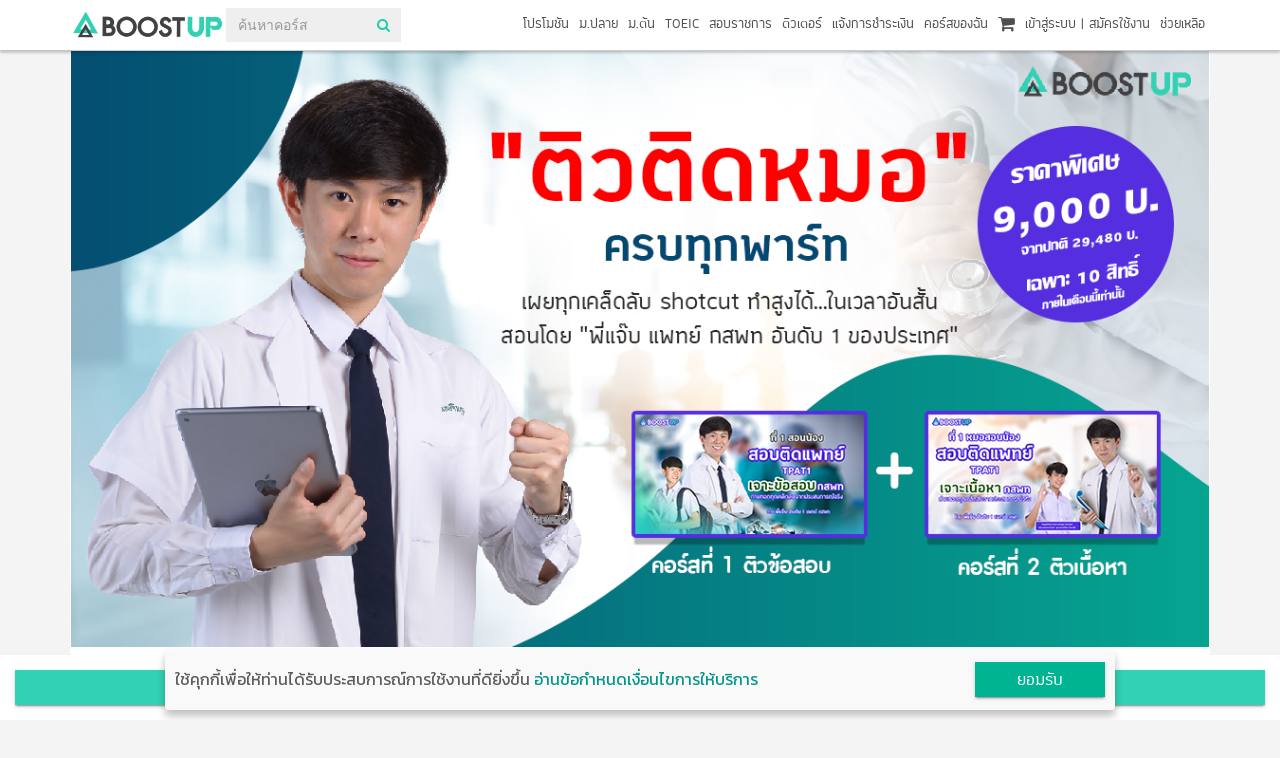

--- FILE ---
content_type: text/html;charset=utf-8
request_url: https://www.boostup.in.th/promotion/157
body_size: 19756
content:
 <!DOCTYPE html>
<html lang="en">
<head>
<title>คอร์สที่ 1 หมอ ติวสอบติดหมอ ครบทุกพาร์ท โดย อันดับ 1 กสพท ปี 60 | Boostup.in.th</title>
<meta charset="utf-8">
<meta http-equiv="X-UA-Compatible" content="IE=edge">
<meta name="description" content="คอร์สที่ 1 หมอ ติวสอบติดหมอ ครบทุกพาร์ท โดย อันดับ 1 กสพท ปี 60" />
<meta name="keywords" content="คอร์สที่ 1 หมอ ติวสอบติดหมอ ครบทุกพาร์ท โดย อันดับ 1 กสพท ปี 60" />
<meta name="author" content="Upbean" />
<meta name = "format-detection" content = "telephone=no">
<meta name="facebook-domain-verification" content="m2yn3c18shcwnrolghkxm6dzylaw5s" />

<meta name="google-site-verification" content="25LPwdr5Mqgk0yDpPlwISV2iv8ldk1UTngtpAoIs9as" />
<meta name="google-signin-client_id" content="120800970573-9dtm6e6nn4mmrft9um8ti2hdq4vmmbq3.apps.googleusercontent.com">
<meta property="fb:app_id" content="120484315268458" />
	<meta property="og:url" content="https://www.boostup.in.th/pro/157" />
<meta property="og:type" content="article" />
<meta property="og:title" content="คอร์สที่ 1 หมอ ติวสอบติดหมอ ครบทุกพาร์ท โดย อันดับ 1 กสพท ปี 60" />
<meta property="og:description" content="ติวสอบติดหมอ ครบทุกพาร์ท "วิชาเฉพาะแพทย์"
สุดยอดคอร์สสอบติดหมอ " โดย อันดับ 1 กสพท ปี 60 "">
<meta property="og:image" content="https://www.boostup.in.th/uploads/contents/promotion/202209131353474cefZRF4.png" />

<meta property="twitter:url" content="https://www.boostup.in.th/pro/157"/>
<meta property="twitter:card" content="summary_large_image" />
<meta property="twitter:site" content="@AdmissionP" />
<meta property="twitter:title" content="คอร์สที่ 1 หมอ ติวสอบติดหมอ ครบทุกพาร์ท โดย อันดับ 1 กสพท ปี 60" />
<meta property="twitter:text:description" content="ติวสอบติดหมอ ครบทุกพาร์ท "วิชาเฉพาะแพทย์"
สุดยอดคอร์สสอบติดหมอ " โดย อันดับ 1 กสพท ปี 60 "" />
<meta property="twitter:image" content="https://www.boostup.in.th/uploads/contents/promotion/202209131353474cefZRF4.png" />

<meta name="viewport" content="width=device-width, initial-scale=1">


<!-- Favicon icon -->
<link rel="shortcut icon" href="/images/favicon/favicon.ico">
<!-- Bootstrap Core CSS -->

<link rel="stylesheet" href="https://cdn.jsdelivr.net/npm/bootstrap@3.4.1/dist/css/bootstrap.min.css" integrity="sha384-HSMxcRTRxnN+Bdg0JdbxYKrThecOKuH5zCYotlSAcp1+c8xmyTe9GYg1l9a69psu" crossorigin="anonymous">

<link rel="stylesheet" href="/themes/global/fonts/awesome/4.7.0/css/font-awesome.min.css" />
<link rel="stylesheet" href="/themes/global/fonts/fontisto/3.0.4/css/fontisto/fontisto-brands.min.css" />
<link rel="stylesheet" href="/themes/global/fonts/thaisansneue/thaisansneue.css" />


<link href="https://fonts.googleapis.com/css?family=Kanit:300,400,500,700&display=swap&subset=thai" rel="stylesheet">

<link rel="stylesheet" href="/themes/global/css/fontsize.css" />
<link rel="stylesheet" href="/themes/global/css/margin.css" />

	<style>
	.nav > li > a {
		padding: 15px 5px !important;
	}
	#navbar-mobile .nav > li > a {
		padding: 5px 5px !important;
	}
	#navbar-search input[type="text"] {
    width: 175px !important;
	}

	.nav>li.buffet,
	.nav>li.buffet,
	.nav>li.buffet {
	}
	.nav>li.buffet>a,
	.nav>li.buffet>a:focus,
	.nav>li.buffet>a:hover {
    color: #FFF;
		background-color: #EF5A60;
	}
	.nav .my-cart i.icon-cart {
		position: relative;
	}
	.nav .my-cart i.icon-cart .badge {
		position: absolute;
		font-size: 18px;
		font-family: upbean;
		padding: 1px 4px 0px;
		top: -15px;
		right: -10px;
		background-color: #32d1b3;
    width: 21px;
    height: 20px;
    text-align: center;
		display: block;
	}
	@media(max-width: 781px) {
		.nav > .menu-mobile-wrapper > li > a {
			display: block;
		}
		.nav > .menu-mobile-wrapper > li {
			border-bottom: 1px solid #a4a3a330;
			padding-top: 7px;
			padding-bottom: 3px;
		}
		.nav > .menu-mobile-wrapper > li:last-child {
			border-bottom: 0px;
		}
		.nav > .menu-mobile-wrapper > li > ul {
			display: none;
		}

		.nav > .menu-mobile-wrapper > li.show-menu > ul {
			display: block;
		}

	}
	@media (max-width: 1025px) {
		.mobile-cart {
			display: block;
			width: 50px;
			line-height: 50px;
			text-align: left;
			font-size: 20px;
			position: absolute;
			color: #5c5c5c;
			margin-left: 0px;
			left: 51px;
		}
		.mobile-cart i.icon-cart {
			position: relative;
		}
		.mobile-cart i.icon-cart .badge {
			position: absolute;
			font-size: 18px;
			font-family: upbean;
			padding: 1px 4px 0px;
			top: -15px;
			right: -10px;
			background-color: #32d1b3;
			width: 21px;
			height: 20px;
			text-align: center;
			display: block;
		}
		#navbar-mobile.show-menu {
			line-height: 22px;
		}
		nav.navbar li, nav.navbar .btn, nav.navbar .drop-title, nav.navbar .drop-all, .mobile-toggle {
			padding: 0px 5px;
		}
		#mobile-search-toggle {
			position: absolute;
			right: 0px;
			top: 0px;
			display: block;
			width: 50px;
			line-height: 50px;
			text-align: center;
			font-size: 20px;
			color: #5c5c5c;
		}
		#navbar-search-mobile.show-menu {
			display: block;
			left: 0px;
			top: 50px;
			right: 0px;
			position: absolute;
			z-index: 9999;
		}
		#navbar-search-mobile.show-menu .navbar-nav {
			padding: 15px 5px 5px 5px;
			background-color: #FFF;
			box-shadow: 0 4px 8px 0 rgba(0, 0, 0, 0.2),
									0 6px 20px 0 rgba(0, 0, 0, 0.19);
		}

		#navbar-search-mobile .search-box .form-group {
			margin-bottom: 0px;
		}

		#navbar-search-mobile .search-box .form-group:before{
			border-color: transparent transparent #f2f3f5;
			border-style: solid;
			border-width: 0 9px 10px;
			content: "";
			height: 0;
			right: 15px;
			position: absolute;
			top: 5px;
			width: 0;
		}
		#navbar-search-mobile .search-box .form-control {
			background-color: #f2f3f5;
			border: 1px solid transparent;
			height: 45px;
			padding: 0 15px;
			border-radius: 2px 0 0 2px;
			-webkit-box-shadow: unset;
			-moz-box-shadow: unset;
			box-shadow: unset;
		}

		#navbar-search-mobile .search-box .input-group-btn .btn {
			font-size: 18px;
			height: 45px;
			color: #28d1b5;
			background: #f2f3f5;
			border: 1px solid #f2f3f5;
			padding: 13px 14px 12px;
			border-radius: 2px;
			animation: none;
			-webkit-box-shadow: unset;
			-moz-box-shadow: unset;
			box-shadow: unset;
		}
		#navbar-search-mobile .search-box .input-group-btn .btn {
			line-height: 16px;
		}
	}
</style>

	<link rel="stylesheet" href="/themes/main.v1/html/css/navbar.css?v=1560141010" />
<link rel="stylesheet" href="/themes/main.v1/html/css/footer.css?v=1612874675" />
<link rel="stylesheet" href="/themes/global/css/element.elephant.css?v=1538711041" />
<link rel="stylesheet" href="/themes/main.v1/html/css/custom.css?v=1589789248" />

		<link rel="stylesheet" href="/scripts/flowplayer/commercial/7.2.1/skin/skin.css">
	<style>
	.expire-time {
		font-family: 'Kanit', sans-serif;
		margin: 30px 0px 60px;
		font-size: 60px;
		font-weight: 400;
		position: relative;
		text-align: center;
		color: #D84335;
	}
	.expire-time:before {
		position: absolute;
		top: 0px;
		bottom: 0px;
		left: 0px;
		content: 'เหลือเวลา';
		font-size: 20px;
		font-weight: 100;
		line-height: 90px;
		color: #4B4B4B;
	}
	.expire-time .time {
		padding: 0px 30px;
	}
	.expire-time .time.day,
	.expire-time .time.hour,
	.expire-time .time.minute,
	.expire-time .time.second {
		position: relative;

	}
	.expire-time .time.day:before,
	.expire-time .time.hour:before,
	.expire-time .time.minute:before,
	.expire-time .time.second:before {
		position: absolute;
		left: 0px;
		right: 0px;
		bottom: -30px;
		text-align: center;
		font-size: 20px;
		font-weight: 100;
		color: #4B4B4B;
	}

	.expire-time .time.day:before { content: 'วัน'; }
	.expire-time .time.hour:before { content: 'ชั่วโมง'; }
	.expire-time .time.minute:before { content: 'นาที'; }
	.expire-time .time.second:before { content: 'วินาที'; }
	.item-cards .cards-content .cards-detail {
		min-height: 100px;
	}

	@media(max-width: 781px) {
		.wrapper-expire-time .num_use {
			height: 60px;
		}
		.expire-time {
			font-size: 20px;
			margin-top: 0px;
			padding-left: 70px;
		}
		.expire-time:before {
			left: 0px;
			right: 0px;
			text-align: center;
			top: -70px;
			content: '';
		}
		.expire-time .time {
			padding: 0px 15px;
		}
	}
	</style>
	<style>
		.style-01 {
			font-size: 22px;
			margin-top: 30px;
			font-weight: 600;
		}
		.style-02 {
			color: #FF2A25;
			font-size: 28px;
			position: relative;
		}
		.style-02.slash:before {
			content: ' ';
			position: absolute;
			left: 0px;
			top: 0px;
			right: 0px;
			bottom: 16px;
			border-top: 2px solid #D2392F;
			-webkit-transform: rotate(165deg);
			-moz-transform: rotate(165deg);
			-o-transform: rotate(45d165degeg);
		}
		.style-03 {
			color: #4ADBC1;
			font-size: 28px;
		}
		#course-list .item {
			/* font-family: 'Kanit', sans-serif; */
			margin-bottom: 15px;
			position: relative;
			height: 157px;
			padding-left: 310px;
		}
		#course-list .item img {
			width: 300px;
			position: absolute;
			left: 0px;
			top: 0px;
			bottom: 0px;
		}
		#course-list .item .course-title {
			font-size: 14px;
		}
		#course-list .item .foot {
			position: absolute;
			left: 310px;
			bottom: 0px;
			right: 0px;
			color: #333;
		}
		#course-list .item .foot .price-full {
			color: #FF2A25;
			font-size: 16px;
		}
		#course-list .item .foot .price-discount {
			color: #4ADBC1;
			font-size: 16px;
		}
		#course-list .item .play-example {
			padding-left: 30px;
			padding-right: 30px;
			margin-right: 15px;
		}
		@media(max-width: 781px) {
			#course-list .item {
				height: unset;
				padding-left: unset;
				border-bottom: 0.5px solid #CCC;
				padding-bottom: 15px;
			}
			#course-list .item img {
				position: unset;
				display: block;
				width: unset;
			}
			#course-list .item .foot {
				position: unset;
			}
		}
		.box-payment {
			border: 2px solid #E0E0E0;
			padding: 10px;
		}
		.box-payment .price-discount {
			font-weight: 600;
			font-size: 30px;
			margin: 0px 0px 0px 0px;
			color: #f57224;
		}
		.box-payment .price-full {
			color: #219E17;
			margin: 0px 0px 0px 0px;
		}
		.box-payment h4 {
			font-size: 22px;
		}
		.line-through {
			text-decoration: line-through;
		}
		.box-payment .what-get {
			margin: 0px;
			padding: 0px;
			list-style: none;
		}
		.box-payment ul.what-get {
			margin: 0px;
			padding: 0px;
			list-style: none;
			font-size: 13px;
		}
		.box-payment ul.what-get li {
			position: relative;
			padding-lefT: 20px;
		}
		.box-payment ul.what-get li i {
			position: absolute;
			left: 0px;
			top: 3px;
		}
		.box-payment .payment-by {
			margin: 0px;
			padding: 0px;
			list-style: none;
		}
		.box-payment .payment-by li {
			display: inline-block;
		}
		.box-payment .payment-by li img {
			height: 30px;
		}
		.show-tech_detail, .hide-tech_detail {
			cursor: pointer;
			font-size: 12px;
		}
		.effectfade {
			max-height: 142px;
			overflow: hidden;
			position: relative;
		}
		.effectfade:before {
			content: "";
			position: absolute;
			bottom: 0px;
			left: 0;
			width: 100%;
			height: 20px;
			background: linear-gradient(rgba(255,255,255,0.5), #FFF);
		}
		.section-teacher h4 {
			font-size: 22px;
		}
		.section-teacher h5 {
			font-size: 18px;
		}
		.teacher-item { margin-bottom: 15px; }
	.teacher-item .tech-profile {
	 position: relative;
	 height: 90px;
	 padding-left: 100px;
	 margin-bottom: 10px;
	}
	.teacher-item .tech-profile .tech-img {
		position: absolute;
		top: 0px;
		left: 0px;
	}
	.teacher-item .tech-profile h5 { margin: 0px;font-size: 18px; }
	.expire-text {
    font-family: 'Kanit', sans-serif;
    text-align: center;
    color: #D84335;
    padding: 10px;
    font-size: 30px;
    font-weight: 400;
}



.wrapper-expire-time {
		position: relative;
	}
	.wrapper-expire-time .num_use {
		position: absolute;
		left: 0px;
		top: 0px;
		bottom: 0px;
		width: 100px;
		display: block;
		background-color: red;
		color: #FFF;
		font-family: 'Kanit', sans-serif;
		font-size: 30px;
		font-weight: 400;
		line-height: 62px;
		text-align: center;
	}
	.wrapper-expire-time .num_use:before,
	.wrapper-expire-time .num_use:after {
		position: absolute;
		left: 0px;
		right: 0px;
		text-align: center;
		font-size: 12px;
		font-weight: 100;
	}
	.wrapper-expire-time .num_use:before {
		content: 'เหลือเพียง';
		top: -22px;
	}
	.wrapper-expire-time .num_use:after {
		content: 'สิทธิ์';
		bottom: -22px;
	}

	.item.item-extra {
    position: relative;
    overflow: hidden;
  }
  .item.item-extra .wrap-img:after {
    content: 'โบนัสพิเศษ';
    font-family: upbean;
    font-size: 18px;
    font-weight: bold;
    width: 200px;
    background: rgba(2, 136, 209, 0.8);
    /* background: #32D1B3; */
    position: absolute;
    text-align: center;
    line-height: 24px;
    letter-spacing: 1px;
    color: #FFF;
    top: 20px;
    right: auto;
    left: -65px;
    transform: rotate(315deg);
    -webkit-transform: rotate(315deg);
    box-shadow: 2px 2px 5px rgba(0, 0, 0, 0.5);
  }
	</style>
	<style>
		.fix-bottom {
			/*  display: none; */
		}
		.fix-bottom {
				padding: 15px;
				background-color: #FFF;
				border-color: #CCC;
				display: block;
				position: sticky;
				bottom: 0px;
				left: 0px;
				right: 0px;
			}
		@media(max-width: 780px) {
			.fix-bottom {
				padding: 15px;
				background-color: #FFF;
				border-color: #CCC;
				display: block;
				position: sticky;
				bottom: 0px;
				left: 0px;
				right: 0px;
			}
		}
	</style>
	
<!-- HTML5 Shim and Respond.js IE8 support of HTML5 elements and media queries -->
<!-- WARNING: Respond.js doesn't work if you view the page via file:// -->
<!--[if lt IE 9]>
    <script src="https://oss.maxcdn.com/libs/html5shiv/3.7.0/html5shiv.js"></script>
    <script src="https://oss.maxcdn.com/libs/respond.js/1.4.2/respond.min.js"></script>
<![endif]-->
<!-- Google Tag Manager -->
<script>(function(w,d,s,l,i){w[l]=w[l]||[];w[l].push({'gtm.start':
new Date().getTime(),event:'gtm.js'});var f=d.getElementsByTagName(s)[0],
j=d.createElement(s),dl=l!='dataLayer'?'&l='+l:'';j.async=true;j.src=
'https://www.googletagmanager.com/gtm.js?id='+i+dl;f.parentNode.insertBefore(j,f);
})(window,document,'script','dataLayer','GTM-PCT7G8J7');</script>
<!-- End Google Tag Manager -->

 <!-- Google tag (gtag.js) -->
 <script async src="https://www.googletagmanager.com/gtag/js?id=G-34ESTHP6CX"></script>
 <script>
   window.dataLayer = window.dataLayer || [];
   function gtag(){dataLayer.push(arguments);}
   gtag('js', new Date());

   gtag('config', 'G-34ESTHP6CX');
 </script>
 
	<!-- Facebook Pixel Code -->
	<script>
	!function(f,b,e,v,n,t,s){if(f.fbq)return;n=f.fbq=function(){n.callMethod?
	n.callMethod.apply(n,arguments):n.queue.push(arguments)};if(!f._fbq)f._fbq=n;
	n.push=n;n.loaded=!0;n.version='2.0';n.queue=[];t=b.createElement(e);t.async=!0;
	t.src=v;s=b.getElementsByTagName(e)[0];s.parentNode.insertBefore(t,s)}(window,
	document,'script','https://connect.facebook.net/en_US/fbevents.js');

	fbq('init', '700449290147098'); // Insert your pixel ID here.
		fbq('track', 'PageView');
	
	</script>
	<noscript><img height="1" width="1" style="display:none"
	src="https://www.facebook.com/tr?id=700449290147098&ev=PageView&noscript=1"
	/></noscript>
	<!-- DO NOT MODIFY -->
	<!-- End Facebook Pixel Code -->

<script>
  (function(root) {
      var ta = document.createElement('script'); ta.type = 'text/javascript'; ta.async = true;
      ta.src = 'https://analytics.tiktok.com/i18n/pixel/sdk.js?sdkid=BS5B5OU7TJFGI7V4E7M0';
      var s = document.getElementsByTagName('script')[0];
      s.parentNode.insertBefore(ta, s);
  })(window);
</script>


</head>
<body>
<!-- Google Tag Manager (noscript) -->
<noscript><iframe src="https://www.googletagmanager.com/ns.html?id=GTM-PCT7G8J7"
height="0" width="0" style="display:none;visibility:hidden"></iframe></noscript>
<!-- End Google Tag Manager (noscript) -->

<div id="fb-root"></div>


<!-- Load Facebook SDK for JavaScript -->
      <script>
        window.fbAsyncInit = function() {
          FB.init({
            xfbml            : true,
            version          : 'v5.0'
          });
        };

        (function(d, s, id) {
        var js, fjs = d.getElementsByTagName(s)[0];
        if (d.getElementById(id)) return;
        js = d.createElement(s); js.id = id;
        js.src = 'https://connect.facebook.net/th_TH/sdk/xfbml.customerchat.js';
        fjs.parentNode.insertBefore(js, fjs);
      }(document, 'script', 'facebook-jssdk'));</script>

      <!-- Your customer chat code -->
      <div class="fb-customerchat"
        attribution=setup_tool
        page_id="603554686700972"
  theme_color="#44bec7"
  logged_in_greeting="สวัสดีค่ะ สอบถามหรือสั่งซื้อคอร์ส  กับพี่แอดมินได้ทุกวัน 7.00-24.00 น.นะคะ"
  logged_out_greeting="สวัสดีค่ะ สอบถามหรือสั่งซื้อคอร์ส  กับพี่แอดมินได้ทุกวัน 7.00-24.00 น.นะคะ">
      </div>






<nav id="content--header" class="navbar navbar-fixed-top">
	<div class="container">
		<div class="navbar-header">
			<span class="mobile-toggle">เมนู</span>

			<span class="mobile-cart">
				<a href="/course/cart">
					<i class="fa fa-shopping-cart icon-cart">
											</i>
				</a>
			</span>

			<span id="mobile-search-toggle"><i class="fa fa-search"></i></span>
			<div class="navbar-brand">
				<a href="/main">
										<img class="center-block template-top-logo" src='/images/logo.v2.png' height='46' />
									</a>
			</div>
		</div>
		<div id="navbar-search">
	<input type="text" class="form-control" id="navbar--course-searc" placeholder="ค้นหาคอร์ส" />
	<i class="fa fa-search"></i>
</div>

<div id="navbar-search-mobile">
	<div class="navbar-nav search-box">
		<div class="form-group">
				<span class="input-group">
						<input type="text" id="navbar--mobile-course-searc" class="form-control" value="" autocomplete="off" maxlength="200" placeholder="ค้นหาคอร์ส" />
						<span class="input-group-btn">
								<button type="button" class="btn btn-default btn-mobile--search"><i class="fa fa-search"></i></button>
						</span>
				</span>
		</div>
	</div>
</div>

		
		<div id="navbar-mobile">
	<ul class="nav navbar-nav">
		<div class="member-bar">
							<div class="login-bar">
					<h6 class="link">
            						<a href="/login?ref=/promotion/157" target="_self">เข้าสู่ระบบ</a>
                        						<a href="/register">สมัครสมาชิกฟรี</a>
            					</h6>
				</div>
					</div>
		<div class="menu-mobile-wrapper">
		<li><a href="/pro">โปรโมชัน</a></li>
	<li class="buffet"><a href="/buffet">คอร์สบุฟเฟต์</a></li>
	<li>
		<a href="javascript:;">ม.ปลาย</a>
		<ul>
			<li><a href="/senior">ติวเนื้อหา ม.ปลาย</a></li>
			<li><a href="/gat">TGAT</a></li>
			<li><a href="/pat">TPAT</a></li>
			<li><a href="/9saman">A-Level</a></li>
			<li><a href="/onet">O-NET</a></li>
			<li><a href="/inter">สอบอินเตอร์</a></li>
			<li><a href="/medical">แพทย์ กสพท</a></li>
			<li><a href="/Subject">รวมวิชาเฉพาะ</a></li>
			<li><a href="/tcasboostup">คอร์สติวสรุป</a></li>
		</ul>
	</li>
	<li>
		<a href="javascript:;">ม.ต้น</a>
		<ul>
			<li><a href="/junior">ติวเนื้อหา ม.ต้น</a></li>
			<li><a href="/entrance">สอบเข้า รร.ดัง</a></li>
			<li><a href="/triamudom">ติวติดเตรียมอุดม</a></li>
		</ul>
	</li>
	<li><a href="/toeic">TOEIC</a></li>
	<li><a href="/ocsc">สอบราชการ</a></li>
	<li>
		<a href="javascript:;">ติวเตอร์</a>
		<ul>
			<li><a href="/institute/tutor">ติวเตอร์</a></li>
			<li><a href="/institute">สถาบัน</a></li>
			<li><a href="/institute/24/course">The X Tutor</a></li>
			<li><a href="/review">รีวิวคอร์ส</a></li>
			<li><a href="/technique">เทคนิคการสอบ</a></li>
		</ul>
	</li>
	<li>
		<a href="javascript:;">ช่วยเหลือ</a>
		<ul>
			<li><a href="/content/182">ขั้นตอนการสั่งซื้อ</a></li>
			<li><a href="/howto">วิธีเข้าเรียน</a></li>
			<li><a href="/contact/choose">ติดต่อเรา</a></li>
		</ul>
	</li>
	<li><a href="/contact/payment">แจ้งการชำระเงิน</a></li>
	<li><a href="/course/my">คอร์สของฉัน</a></li>
				</div>
	</ul>
</div>

		<div id="navbar">
	<ul class="nav navbar-nav navbar-member">
 		<li class="my-cart">
							<a href="/course/cart">
								<i class="fa fa-shopping-cart icon-cart">
									
								</i>
							</a>
						</li>		 		<li><a href="/login">เข้าสู่ระบบ</a></li>
		<li><span class="sap">|</span></li>
		<li><a href="/register">สมัครใช้งาน</a></li>
		
		<li>
			<a href="javascript:;">ช่วยเหลือ</a>
			<ul>
				<li><a href="/content/182">ขั้นตอนการสั่งซื้อ</a></li>
				<li><a href="/howto">วิธีเข้าเรียน</a></li>
				<li><a href="/contact/choose">ติดต่อเรา</a></li>
			</ul>
		</li>
	</ul>
	<ul class="nav navbar-nav">
	<li><a href="/pro">โปรโมชัน</a></li>
		<li>
		<a href="javascript:;">ม.ปลาย</a>
		<ul>
			<li><a href="/senior">ติวเนื้อหา ม.ปลาย</a></li>
			<li><a href="/gat">TGAT</a></li>
			<li><a href="/pat">TPAT</a></li>
			<li><a href="/9saman">A-Level</a></li>
			<li><a href="/onet">O-NET</a></li>
			<li><a href="/inter">สอบอินเตอร์</a></li>
			<li><a href="/medical">แพทย์ กสพท</a></li>
			<li><a href="/Subject">รวมวิชาเฉพาะ</a></li>
			<li><a href="/tcasboostup">คอร์สติวสรุป</a></li>
		</ul>
	</li>
	<li>
		<a href="javascript:;">ม.ต้น</a>
		<ul>
			<li><a href="/junior">ติวเนื้อหา ม.ต้น</a></li>
			<li><a href="/entrance">สอบเข้า รร.ดัง</a></li>
			<li><a href="/triamudom">ติวติดเตรียมอุดม</a></li>
		</ul>
	</li>
	<li><a href="/toeic">TOEIC</a></li>
	<li><a href="/ocsc">สอบราชการ</a></li>
	<li>
		<a href="javascript:;">ติวเตอร์</a>
		<ul>
			<li><a href="/institute/tutor">ติวเตอร์</a></li>
			<li><a href="/institute">สถาบัน</a></li>
			<li><a href="/institute/24/course">The X Tutor</a></li>
			<li><a href="/review">รีวิวคอร์ส</a></li>
			<li><a href="/technique">เทคนิคการสอบ</a></li>
		</ul>
	</li>
	<li><a href="/contact/payment">แจ้งการชำระเงิน</a></li>
	<li><a href="/course/my">คอร์สของฉัน</a></li>

				</ul>
</div>

	</div>
</nav>
<div id="content--body"><div class="container-fluid">
	<div class="container">
		<div class="row">
			<div class="col-xs-12">
				<div class="panel m-b-xxl">
					<img class="img-responsive center-block hidden-xs" src="/uploads/contents/promotion/202209131353474cefZRF4.png" /><img class="img-responsive center-block hidden-sm hidden-md hidden-lg" src="/uploads/contents/promotion/20220913135352YbYNtL2D.png" />					<div class="row">
						<div class="col-xs-12 col-sm-8">
							<div class="p">
								<h2 class="text-center">โปรโมชันนี้เหลือเวลาเพียง</h2>
								<div class="wrapper-expire-time"><div class="expire-time" data-expire="2026/05/31" data-num_use="42" data-used="39"></div></div>
								<div class="promotion-detail">
									<div style="text-align: center;"><span style="font-size:18px;"><strong><span style="font-size:26px;">ติวสอบ</span></strong></span><span style="font-size:18px;"><strong><span style="font-size:26px;">ติดหมอ ครบทุกพาร์ท &quot;วิชาเฉพาะแพทย์&quot;</span></strong><br />
สุดยอดคอร์สสอบติดหมอ &quot; โดย อันดับ 1 กสพท ปี 60 &quot;</span></div>
<br />
<img alt="" class="img-responsive" src="/uploads/contents/2020011773420.jpg" /><br />
<iframe allowfullscreen="" frameborder="0" height="315" src="//www.youtube.com/embed/ns8zKJt36RE" width="560"></iframe>								</div>

								<div id="course-list">
									<h3 style="font-weight: 500;font-family: kanit;">คอร์สที่เรียนได้ทั้งหมด</h3>
													<div class="item">
														<a href="/course/729" target="_blank"><img class="img-responsive" src="/class/timthumb.php?zc=2&w=600&h=314&src=/uploads/institute/course/cover/20220902171056SMgfLk9h.png" /></a>
														<div class="course-title" style="font-weight: bold;"><a href="/course/729" target="_blank">คอร์สที่ 1 หมอ สอนน้องสอบติด แพทย์ กสพท เจาะข้อสอบ(อัปเดทข้อสอบมากขึ้น2 เท่า)</a></div>
														<div class="m-t-sm" style="color: #bebebe;font-size: 12px;">ภากร พิทักษ์กิจนุกูร   (พี่แจ๊บ)</div>
														<div class="foot">
															<span class="btn btn-sm btn-success is_example play-example" data-id="729" data-clip="10188">ทดลองเรียน</span>
															<span>ค่าลงทะเบียน <span class="price-full">5,990</span> บาท<span>
														</div>
													</div>
													
													<div class="item">
														<a href="/course/728" target="_blank"><img class="img-responsive" src="/class/timthumb.php?zc=2&w=600&h=314&src=/uploads/institute/course/cover/20220902171130tPAHUOT0.png" /></a>
														<div class="course-title" style="font-weight: bold;"><a href="/course/728" target="_blank">คอร์สที่ 1 หมอ สอนน้องสอบติด แพทย์ กสพท เจาะเนื้อหา </a></div>
														<div class="m-t-sm" style="color: #bebebe;font-size: 12px;">ภากร พิทักษ์กิจนุกูร   (พี่แจ๊บ)</div>
														<div class="foot">
															<span class="btn btn-sm btn-success is_example play-example" data-id="728" data-clip="10156">ทดลองเรียน</span>
															<span>ค่าลงทะเบียน <span class="price-full">5,990</span> บาท<span>
														</div>
													</div>
													
													<div class="item">
														<a href="/course/1083" target="_blank"><img class="img-responsive" src="/class/timthumb.php?zc=2&w=600&h=314&src=/uploads/institute/course/cover/20240508115553cUaX27g1.png" /></a>
														<div class="course-title" style="font-weight: bold;"><a href="/course/1083" target="_blank">ใหม่ล่าสุด ติวสอบติดหมอ ครบทุกพาร์ท </a></div>
														<div class="m-t-sm" style="color: #bebebe;font-size: 12px;">เจริญยศ สาระศาลิน (ครูพี่ณเด่น)</div>
														<div class="foot">
															<span class="btn btn-sm btn-success is_example play-example" data-id="1083" data-clip="22512">ทดลองเรียน</span>
															<span>ค่าลงทะเบียน <span class="price-full">4,290</span> บาท<span>
														</div>
													</div>
													<h3 style="font-weight: 500;font-family: kanit;">คอร์สโบนัส</h3>
													<div class="item item-extra">
														<a href="/course/1039" target="_blank">
															<div class="wrap-img"><img class="img-responsive" src="/class/timthumb.php?zc=2&w=600&h=314&src=/uploads/institute/course/cover/202203020511528FEUy82J.png" /></div>
														</a>
														<div class="course-title" style="font-weight: bold;"><a href="/course/1039" target="_blank">1 เดือน ก่อนสอบแพทย์  ทำยังไงให้พร้อม!!</a></div>
														<div class="m-t-sm" style="color: #bebebe;font-size: 12px;">ภากร พิทักษ์กิจนุกูร   (พี่แจ๊บ)</div>
														<div class="foot">
															<span class="btn btn-sm btn-success is_example play-example" data-id="1039" data-clip="21630">ทดลองเรียน</span>
															<span>ค่าลงทะเบียน <span class="price-full">300</span> บาท<span>
														</div>
													</div>
													
													<div class="item item-extra">
														<a href="/course/1054" target="_blank">
															<div class="wrap-img"><img class="img-responsive" src="/class/timthumb.php?zc=2&w=600&h=314&src=/uploads/institute/course/cover/20220819143908AQpnbyk3.png" /></div>
														</a>
														<div class="course-title" style="font-weight: bold;"><a href="/course/1054" target="_blank">ติวเจาะ วิชาคณิตศาสตร์1 A-Level ปี 65 * บูสต์คะแนน 70 UP กับเคล็ดลับเพิ่มคะแนน A-Level แบบฉุดไม่อยู่</a></div>
														<div class="m-t-sm" style="color: #bebebe;font-size: 12px;">นรพนธ์ บุญเคลือบ (ครูพี่นิกส์)</div>
														<div class="foot">
															
															<span>ค่าลงทะเบียน <span class="price-full">1,290</span> บาท<span>
														</div>
													</div>
													
													<div class="item item-extra">
														<a href="/course/1055" target="_blank">
															<div class="wrap-img"><img class="img-responsive" src="/class/timthumb.php?zc=2&w=600&h=314&src=/uploads/institute/course/cover/20220819142919OAxaFBWw.png" /></div>
														</a>
														<div class="course-title" style="font-weight: bold;"><a href="/course/1055" target="_blank">ติวเจาะ วิชาเคมี  A-Level ปี 65  *บูสต์คะแนน 70 UP กับเคล็ดลับเพิ่มคะแนน A-Level แบบฉุดไม่อยู่</a></div>
														<div class="m-t-sm" style="color: #bebebe;font-size: 12px;">อ.สิทธิเดช  ชาญบัญชา (อ.ไมธ์  เคมีฉบับเข้าใจง่าย By BoostUp)</div>
														<div class="foot">
															<span class="btn btn-sm btn-success is_example play-example" data-id="1055" data-clip="21839">ทดลองเรียน</span>
															<span>ค่าลงทะเบียน <span class="price-full">1,090</span> บาท<span>
														</div>
													</div>
													
													<div class="item item-extra">
														<a href="/course/1053" target="_blank">
															<div class="wrap-img"><img class="img-responsive" src="/class/timthumb.php?zc=2&w=600&h=314&src=/uploads/institute/course/cover/20220819145004C62OIC2v.png" /></div>
														</a>
														<div class="course-title" style="font-weight: bold;"><a href="/course/1053" target="_blank">ติวเจาะ วิชาชีววิทยา A-Level ปี 65 *บูสต์คะแนน 70 UP กับเคล็ดลับเพิ่มคะแนน A-Level แบบฉุดไม่อยู่</a></div>
														<div class="m-t-sm" style="color: #bebebe;font-size: 12px;">นพดล ศิลปชัย (ครูพี่ป็อป)</div>
														<div class="foot">
															<span class="btn btn-sm btn-success is_example play-example" data-id="1053" data-clip="21789">ทดลองเรียน</span>
															<span>ค่าลงทะเบียน <span class="price-full">1,390</span> บาท<span>
														</div>
													</div>
													
													<div class="item item-extra">
														<a href="/course/1051" target="_blank">
															<div class="wrap-img"><img class="img-responsive" src="/class/timthumb.php?zc=2&w=600&h=314&src=/uploads/institute/course/cover/20220819151215V2h2QRmx.png" /></div>
														</a>
														<div class="course-title" style="font-weight: bold;"><a href="/course/1051" target="_blank">ติวเจาะ วิชาฟิสิกส์ A-Level ปี 65 *บูสต์คะแนน 70 UP กับเคล็ดลับเพิ่มคะแนน A-Level แบบฉุดไม่อยู่</a></div>
														<div class="m-t-sm" style="color: #bebebe;font-size: 12px;">นพณัฐ  สังสีมา   (ครูพี่บ๊อบ)</div>
														<div class="foot">
															<span class="btn btn-sm btn-success is_example play-example" data-id="1051" data-clip="22037">ทดลองเรียน</span>
															<span>ค่าลงทะเบียน <span class="price-full">1,390</span> บาท<span>
														</div>
													</div>
													
													<div class="item item-extra">
														<a href="/course/1057" target="_blank">
															<div class="wrap-img"><img class="img-responsive" src="/class/timthumb.php?zc=2&w=600&h=314&src=/uploads/institute/course/cover/20220819135408LWQe4P8B.png" /></div>
														</a>
														<div class="course-title" style="font-weight: bold;"><a href="/course/1057" target="_blank">ติวเจาะ วิชาภาษาไทย A-Level ปี 65 *บูสต์คะแนน 70 UP กับเคล็ดลับเพิ่มคะแนน A-Level แบบฉุดไม่อยู่</a></div>
														<div class="m-t-sm" style="color: #bebebe;font-size: 12px;">อภิชาติ ผาแดง (ครูพี่เฟลมมี่)</div>
														<div class="foot">
															<span class="btn btn-sm btn-success is_example play-example" data-id="1057" data-clip="21981">ทดลองเรียน</span>
															<span>ค่าลงทะเบียน <span class="price-full">1,190</span> บาท<span>
														</div>
													</div>
													
													<div class="item item-extra">
														<a href="/course/1052" target="_blank">
															<div class="wrap-img"><img class="img-responsive" src="/class/timthumb.php?zc=2&w=600&h=314&src=/uploads/institute/course/cover/20220819150354gKJN1PtQ.png" /></div>
														</a>
														<div class="course-title" style="font-weight: bold;"><a href="/course/1052" target="_blank">ติวเจาะ วิชาสังคม A-Level ปี 65 *บูสต์คะแนน 70 UP กับเคล็ดลับเพิ่มคะแนน A-Level แบบฉุดไม่อยู่</a></div>
														<div class="m-t-sm" style="color: #bebebe;font-size: 12px;">ยศกร วรรณวิจิตร (พี่ก๊อฟฟี่)</div>
														<div class="foot">
															<span class="btn btn-sm btn-success is_example play-example" data-id="1052" data-clip="21898">ทดลองเรียน</span>
															<span>ค่าลงทะเบียน <span class="price-full">1,090</span> บาท<span>
														</div>
													</div>
													
													<div class="item item-extra">
														<a href="/course/1056" target="_blank">
															<div class="wrap-img"><img class="img-responsive" src="/class/timthumb.php?zc=2&w=600&h=314&src=/uploads/institute/course/cover/20220819141017DCZauO0f.png" /></div>
														</a>
														<div class="course-title" style="font-weight: bold;"><a href="/course/1056" target="_blank">ติวเจาะ วิชาอังกฤษ A-Level ปี 65 *บูสต์คะแนน 70 UP กับเคล็ดลับเพิ่มคะแนน A-Level แบบฉุดไม่อยู่</a></div>
														<div class="m-t-sm" style="color: #bebebe;font-size: 12px;">ปริวรรต อิ่มสอาด (ครูพี่เต้)</div>
														<div class="foot">
															<span class="btn btn-sm btn-success is_example play-example" data-id="1056" data-clip="22095">ทดลองเรียน</span>
															<span>ค่าลงทะเบียน <span class="price-full">1,290</span> บาท<span>
														</div>
													</div>
													<h4 class="text-center style-01">รวม <span class="style-02 slash">33,880</span> บาท เหลือเพียง <span class="style-03">9,000</span> บาท</h4>								</div><!-- End course-list -->

                <div class="promotion-detail"><iframe allowfullscreen="" frameborder="0" height="315" src="//www.youtube.com/embed/_FuUW0_4-AI" width="560"></iframe><br />
<img alt="" class="img-responsive" src="/uploads/contents/2020011773506.jpg" />
<div style="text-align: center;"><iframe allowfullscreen="" frameborder="0" height="315" src="//www.youtube.com/embed/H60bNn95daw" width="560"></iframe></div>
&nbsp;

<div style="text-align: center;"><br />
<span style="font-size: 22px;">คอร์สที่จะได้รับ</span><br />
<br />
<span style="font-size: 16px;">คอร์สที่ 1 หมอ สอนน้องสอบติด แพทย์ กสพท เจาะเนื้อหา (ใหม่ล่าสุด)</span><br />
<span style="font-size: 16px;">คอร์สที่ 1 หมอ สอนน้องสอบติด แพทย์ กสพท เจาะข้อสอบ (ใหม่ล่าสุด)</span><br />
<br />
<span style="color:#000000;"><span style="font-size:14px;">&nbsp;เจาะข้อสอบเฉลย PRETCAS&rsquo;62 และปี 63</span></span><br />
<br />
&nbsp;</div>

<div style="text-align: center;"><iframe allowfullscreen="" frameborder="0" height="315" src="//www.youtube.com/embed/UA7--ntFsss" width="560"></iframe></div>
</div>

                <style>
		.comment-box .comment_info {
			position: relative;
			padding-right: 50px;
		}
		.comment-box .comment_info .comment_by,
		.comment-box .comment_info .comment_time {
			color: #aba9a9;
		}
		.comment-box .comment_info .comment_time {
			position: absolute;
			right: 0px;
		}
		.comment-box .raty, .comment-box .raty .fa-star-o {
			color: #f5be47;
		}
		.comment-box .comment_desc {
			margin: 10px 0px;
		}
		.comment-box hr {
			margin-top: 0px;
    	margin-bottom: 10px;
		}
		.comment-rate .raty {
			color: #f5be47;
			font-size: 30px;
			text-align: center;
    }
    .comment_img { width: 300px; }
		.comment-rate .raty .fa-fw { width: 1.1em; }
		#box--rate .raty {
			color: #f5be47;
			font-size: 30px;
			text-align: center;
		}
		#box--rate .raty .fa-fw { width: 1.1em; }

	</style>
<h3 class="text-center">รีวิวจากผู้เรียน</h3>
          <div class="comment-box comment page 1">
            <div class="comment_info">
              <span class="raty m-r-xs" data-score="5"></span>
              <span class="comment_by">โดย วรัชยา อุดมสุข</span>
              <span class="comment_time">เมื่อ 05 เม.ย. 65</span>
            </div>
            <div class="comment_desc">สอบติดแล้วนะคะ เรียนสนุกมาก เทคนิคดี ๆ จากพี่ติวเตอร์ สุดยอดมากเลยค่ะ</div>
            
            <hr />
          </div>
        
          <div class="comment-box comment page 1">
            <div class="comment_info">
              <span class="raty m-r-xs" data-score="5"></span>
              <span class="comment_by">โดย สุรเชษฐ์ สมพงพันธ์</span>
              <span class="comment_time">เมื่อ 09 มิ.ย. 65</span>
            </div>
            <div class="comment_desc">สอบติดแล้วครับ ตอนแลกผมไม่มั่นใจเลย พอมาเรียนก็ได้เทคนิคที่ตรงประเด็นไปทำข้อสอบ ทำให้ผมมั่นใจและสอบติด ขอบคุณมากครับ</div>
            
            <hr />
          </div>
        
          <div class="comment-box comment page 1">
            <div class="comment_info">
              <span class="raty m-r-xs" data-score="5"></span>
              <span class="comment_by">โดย จิดาภา เทือกท้าวสาร</span>
              <span class="comment_time">เมื่อ 28 ธ.ค. 65</span>
            </div>
            <div class="comment_desc">สอนดีมาก แนะนำเลย</div>
            
            <hr />
          </div>
        
          <div class="comment-box comment page 1">
            <div class="comment_info">
              <span class="raty m-r-xs" data-score="5"></span>
              <span class="comment_by">โดย อุรวี นกน้อย</span>
              <span class="comment_time">เมื่อ 07 ก.ค. 65</span>
            </div>
            <div class="comment_desc">ซื้อโปรหมอไป คุ้มค่ะ ดีมากเลย  </div>
            
            <hr />
          </div>
        
          <div class="comment-box comment page 1">
            <div class="comment_info">
              <span class="raty m-r-xs" data-score="5"></span>
              <span class="comment_by">โดย ​ศิริกุล แซ่จ๋าว</span>
              <span class="comment_time">เมื่อ 16 พ.ย. 65</span>
            </div>
            <div class="comment_desc">ชอบวิธีการสอน เข้าใจมากๆค่ะ</div>
            
            <hr />
          </div>
        
          <div class="comment-box comment page 1">
            <div class="comment_info">
              <span class="raty m-r-xs" data-score="5"></span>
              <span class="comment_by">โดย วรรชญา อุดมพันธ์ </span>
              <span class="comment_time">เมื่อ 03 ส.ค. 65</span>
            </div>
            <div class="comment_desc">เทคนิคดีมากเวอร์ เป็นคนที่จำไม่ค่อยแม่น พอได้มาเรียนแล้วมีเทคนิคที่จับจุดได้ จนตอนนี้สอบติดแล้วค่า ขอบคุณพี่ติวเตอร์มาก ๆ นะคะ</div>
            
            <hr />
          </div>
        
          <div class="comment-box comment page 1">
            <div class="comment_info">
              <span class="raty m-r-xs" data-score="5"></span>
              <span class="comment_by">โดย กมลชนก ทิมานนท์</span>
              <span class="comment_time">เมื่อ 12 ก.ค. 65</span>
            </div>
            <div class="comment_desc">เพิ่งมีโอกาสมารีวิวค่ะ
สอบติดไปแล้วค่ะ ได้แพทย์ มหิดล แบบที่ตั้งใจเลยค่ะ
ขอบคุณสำหรับเทคนิคดีๆค่ะ</div>
            
            <hr />
          </div>
        
          <div class="comment-box comment page 1">
            <div class="comment_info">
              <span class="raty m-r-xs" data-score="5"></span>
              <span class="comment_by">โดย พิรัชถ์ ทรงชัยพิทักษ์</span>
              <span class="comment_time">เมื่อ 05 พ.ค. 65</span>
            </div>
            <div class="comment_desc">เข้าใจดีมากเลยครับ เรียนสนุก ได้เทคนิคมากกว่าที่คิด </div>
            
            <hr />
          </div>
        
          <div class="comment-box comment page 1">
            <div class="comment_info">
              <span class="raty m-r-xs" data-score="5"></span>
              <span class="comment_by">โดย สุวิชญา โศภิตเวศย์มนตรี</span>
              <span class="comment_time">เมื่อ 02 มี.ค. 63</span>
            </div>
            <div class="comment_desc">เรียนสนุกค่ะ </div>
            <div class="comment_img"><img class="img-responsive m-v-xxs" src="/uploads/institute/course/comment/20200604061704N4HQnwOQ.jpg" /></div>
            <hr />
          </div>
        
          <div class="comment-box comment page 1">
            <div class="comment_info">
              <span class="raty m-r-xs" data-score="5"></span>
              <span class="comment_by">โดย คณิษฐา สิงห์ทอง</span>
              <span class="comment_time">เมื่อ 20 ธ.ค. 65</span>
            </div>
            <div class="comment_desc">สอนสนุก ท่องศัพท์สนุกมาก   ได้ศัพท์ไปใช้ในการสอบเพียบ</div>
            
            <hr />
          </div>
        							</div>
						</div><!-- End col-xs-12 col-sm-9 -->
												<div class="col-xs-12 col-sm-4">
							<div class="p">
								<div class="box-payment">
									<h3 class="text-center price-discount">9,000 บาท</h3>
									<h4 class="text-center m-v-xs">ค่าลงทะเบียน</h4>
									<h4 class="text-center price-full"><span class="line-through">ปกติ 33,880 บาท</span> ลด 73.44 % </h4>
									<div class="row m-b-xs">
										<div class="col-xs-10 col-xs-offset-1">
											<button type="button" class="btn btn-success btn-block btn-buy-promotion" data-id="157">สั่งซื้อโปรโมชั่น</button>										</div>
									</div>
									<div class="row m-b-sm">
										<div class="col-xs-10 col-xs-offset-1"><button type="button" class="btn btn-info btn-block play-random">ทดลองเรียน</button></div>
									</div>
									<div class="text-center">เรียนได้ 1 ปี</div>									<h4 class="">ชำระด้วย</h5>
									<ul class="payment-by">
										<li><img src="/images/logo.bigc.png" /></li>
										<li><img src="/images/logo.711.png" /></li>
										<li><img src="/images/logo.visa.png" /></li>
									</ul>
									<h4 class="">สิ่งที่จะได้รับ</h5>
									<ul class="what-get color-01">
									<li><i class="fa fa-video-camera"></i>มีทั้งหมด 116 คลิป รวม 62 ชั่วโมง 2 นาที 4 วินาที </li><li><i class="fa fa-clock-o"></i>ให้เวลาเรียนทั้งสิ้น </li><li><i class="fa fa-file"></i>ดาวน์โหลดเอกสารประกอบการเรียนในคอร์ส</li>										<li><i class="fa fa-globe"></i>เรียนได้ทุกที่ทุกเวลา</li>
										<li><i class="fa fa-tablet"></i>เรียนได้ผ่าน PC, Tablet, SmartPhone</li>
									</ul>
								</div><!-- End Box-payment -->
								<div class="section-teacher">
									<h4 class="style-01">ผู้สอน</h4>
																		<div class="teacher-item">
										<div class="tech-profile">
											<a href="/institute/tutor/40/course">
											<img class="tech-img" src="/class/timthumb.php?zc=1&a=t&w=90&h=90&src=/uploads/institute/teacher/201906180935309UnC8sSk.jpg" />
											<h5 class="color-01 tech_nickname">พี่แจ๊บ</h5>
											<h5 class="color-01 tech_name">ภากร พิทักษ์กิจนุกูร  </h5>
											</a>
											<a href="/institute/24/course">
											<img class="img-responsive m-t-xs inst_logo" src="/class/timthumb.php?zc=2&a=t&w=100&h=36 &src=/uploads/institute/info/20180210090444mMH43zDN.png" />											</a>
										</div>
										<div class="tech_detail">
										<p class="color-01">ประวัติผลงาน ประสบการณ์สอน
<ul>
	<li>ที่ 14 การสอบเข้าโรงเรียน เตรียมอุดมศึกษา แผนการเรียนวิทย์คณิต ประจำปีการศึกษา 2557</li>
	<li>ที่ 1 คะแนนรวมข้อสอบ กสพท.แพทย์ ทันตะ สัตวแพทย์ และ เภสัชศาสตร์ ประจำปี 2560</li>
	<li>คะแนนความถนัดแพทย์ กสพท 24.17 เต็ม 30 คะแนน</li>
	<li>มีประสบการณ์สอนติวน้อง ๆ สอบเข้าเตรียมอุดมศึกษาแบบตัวต่อตัว</li>
</ul>
ประวัติการศึกษา&nbsp;

<ul>
	<li>ระดับมัธยมศึกษาตอนต้น โรงเรียนสาธิต มศว ปทุมวัน</li>
	<li>ระดับมัธยมศึกษาตอนปลาย โรงเรียนเตรียมอุดมศึกษา แผนการเรียนวิทย์-คณิต คอมพิวเตอร์ห้องคิง แผนการเรียนวิทย์คณิตระดับชั้นมัธยมศึกษาปีที่ 5-6 เกรดเฉลี่ยรวมระดับมัธยมศึกษาตอนปลาย 3.96</li>
</ul>
&nbsp;</p>
										</div>
									</div>
																		<div class="teacher-item">
										<div class="tech-profile">
											<a href="/institute/tutor/114/course">
											<img class="tech-img" src="/class/timthumb.php?zc=1&a=t&w=90&h=90&src=/uploads/institute/teacher/20200401151835eSIK7hH0.jpg" />
											<h5 class="color-01 tech_nickname">ครูพี่ณเด่น</h5>
											<h5 class="color-01 tech_name">เจริญยศ สาระศาลิน</h5>
											</a>
											<a href="/institute/19/course">
											<img class="img-responsive m-t-xs inst_logo" src="/class/timthumb.php?zc=2&a=t&w=100&h=36 &src=/uploads/institute/info/20180327105655wQXBtVS2.png" />											</a>
										</div>
										<div class="tech_detail">
										<p class="color-01"><div>
<div><span style="color: rgb(0, 0, 0); font-family: Arial; font-size: 13.3333px; font-weight: 700; white-space: pre-wrap;">ผลงาน , ประสบการณ์ทำงาน</span></div>

<ul>
	<li><span style="font-size: 13px;">อาจารย์พิเศษในโรงเรียนชั้นนำของ กทม. และ ปริมณฑล</span></li>
	<li><span style="font-size: 13px;">ประสบการณ์การสอน 9 ปี กว่า 100 โรงเรียนทั่วประเทศ</span></li>
	<li><span style="font-size: 13px;">สอนคณิต และ ฟิสิกส์ ทุกระดับชั้น</span></li>
</ul>
<br />
<span id="docs-internal-guid-e0dc68ca-7fff-5ee8-799b-7bda20e4d072"><span style="font-size: 10pt; font-family: Arial; color: rgb(0, 0, 0); font-weight: 700; font-variant-numeric: normal; font-variant-east-asian: normal; vertical-align: baseline; white-space: pre-wrap;">การศึกษา</span></span>

<ul>
</ul>
</div>

<div><span style="font-size: 13px;">ปริญญาตรี วิศวกรรมศาสตร์บัณฑิต สาขาวิศวกรรมโยธา</span></div>

<div><br />
&nbsp;</div>

<div>&nbsp;</div>
</p>
										</div>
									</div>
																		<div class="teacher-item">
										<div class="tech-profile">
											<a href="/institute/tutor/147/course">
											<img class="tech-img" src="/class/timthumb.php?zc=1&a=t&w=90&h=90&src=/uploads/institute/teacher/20240422154941neZj2qEC.jpg" />
											<h5 class="color-01 tech_nickname">ครูพี่เฟริส</h5>
											<h5 class="color-01 tech_name">วรเวทย์ เจริญพิทักษ์วงศ์</h5>
											</a>
											<a href="/institute/19/course">
											<img class="img-responsive m-t-xs inst_logo" src="/class/timthumb.php?zc=2&a=t&w=100&h=36 &src=/uploads/institute/info/20180327105655wQXBtVS2.png" />											</a>
										</div>
										<div class="tech_detail">
										<p class="color-01">ผลงาน , ประสบการณ์สอน<br />
- สถาบันกวดวิชาพี่เอก ขอนแก่น<br />
- สถาบันกวดวิชาจามจุรี บัญฑิต ชลบุรี<br />
- โรงเรียนมาเรียลัย<br />
- สอนความถนัดแพทย์ ตัวต่อตัว<br />
<br />
ประวัติการศึกษา<br />
- ม.ปลาย รร.เซนต์ฟรังซีสเซเวียร์<br />
- คณะสัตวแพทยศาสตร์ จุฬาลงกรณ์มหาวิทยาลัย<br />
- กำลังศึกษาต่อหลักสูตรเพิ่มพูนทักษะทางสัตวแพทย์ด้านคลินิกสัตว์เล็ก (Diploma-Internship Matching program) จุฬาลงกรณ์มหาวิทยาลัย<br />
(เกียรตินิยมอันดับ 1)</p>
										</div>
									</div>
																		<div class="teacher-item">
										<div class="tech-profile">
											<a href="/institute/tutor/148/course">
											<img class="tech-img" src="/class/timthumb.php?zc=1&a=t&w=90&h=90&src=/uploads/institute/teacher/20240422162830PCYSjMNm.jpg" />
											<h5 class="color-01 tech_nickname">ครูพี่เฟลมมี่</h5>
											<h5 class="color-01 tech_name">อภิชาติ ผาแดง</h5>
											</a>
											<a href="/institute/19/course">
											<img class="img-responsive m-t-xs inst_logo" src="/class/timthumb.php?zc=2&a=t&w=100&h=36 &src=/uploads/institute/info/20180327105655wQXBtVS2.png" />											</a>
										</div>
										<div class="tech_detail">
										<p class="color-01"><div class="column"><span style="color: rgb(0, 0, 0); font-family: Arial; font-size: 13.3333px; font-weight: 700; white-space-collapse: preserve;">ผลงาน , ประสบการณ์สอน</span></div>

<ul>
	<li class="column">ติวข้อสอบ O-net และ GAT&nbsp;<strong>ภาษาไทย/GATเชื่อมโยง/แพทย์กสพท.</strong>&nbsp;ทั่วประเทศ มากกว่า100 โรงเรียน ตลอดระยะเวลา 7 ปี</li>
	<li class="column">ติวเตอร์ค่ายวิชาการ และ ซัมเมอร์แคมป์ ในภาคอีสาน และ ภาคกลาง</li>
	<li class="column">ปัจจุบันเป็นอาจารย์พิเศษประจำสถาบันวิจัยภาษาและวัฒนธรรมเอเชีย มหาวิทยาลัยมหิดล</li>
	<li>ติวเตอร์ประจำโรงเรียนกวดวิชา Find Me รังสิต ระยอง และ ชลบุรี</li>
	<li>ทีมติวเตอร์ &quot;The X Tutor&quot; ใน ADMISSION PREMIUM</li>
	<li>สถาบันกวดวิชาพี่เอก จังหวัดขอนแก่น</li>
	<li>ค่ายวิชาการและซัมเมอร์แคมป์ในภาคอีสานและภาคกลางตลอดระยะเวลา ๘ ปี</li>
	<li>อีเว้นท์วิชาการจากองค์กร และสถาบันต่างๆ ทั่วประเทศ</li>
	<li>ได้รับเชิญให้สอนในรายวิชาภาษาไทยเพื่อการสื่อสารและภาษาไทยเพื่อชาวต่างประเทศที่มหาวิทยาลัยบูรพาและมหาวิทยาลัยมหิดล</li>
	<li>ได้รับเชิญให้บรรยายเพื่ออบรมคุณภาพคุณครูวิชาภาษาไทยทั่วทั้งจังหวัดหนองคายเพื่อยกระดับด้านการศึกษา&nbsp;</li>
	<li>วิทยากรอบรมทักษะด้านการสื่อสารและการใช้ภาษาจากองค์กรและสถาบันของรัฐ</li>
	<li>วิทยากรแนะแนวการศึกษาต่อและการทำแฟ้มสะสมผลงาน</li>
	<li><span style="box-sizing: border-box; font-size: 10pt; font-family: Arial; background-color: transparent; font-variant-numeric: normal; font-variant-east-asian: normal; vertical-align: baseline; white-space-collapse: preserve;">วิทยากรบรรยาย โครงการ </span><span style="font-family: Arial; font-size: 13.3333px; white-space-collapse: preserve;">On Tour </span><span style="box-sizing: border-box; font-size: 10pt; font-family: Arial; background-color: transparent; font-variant-numeric: normal; font-variant-east-asian: normal; vertical-align: baseline; white-space-collapse: preserve;">ของ แบรนด์ &ldquo;Who am I&rdquo; by Admission premium​</span></li>
	<li><span style="box-sizing: border-box; font-size: 10pt; font-family: Arial; background-color: transparent; font-variant-numeric: normal; font-variant-east-asian: normal; vertical-align: baseline; white-space-collapse: preserve;">ผู้ออกข้อสอบวิชา GAT เชื่อมโยง ในโครงการ PRETCAS&#39;62 จำลองสนามสอบก่อนสอบจริง</span></li>
	<li>แนะแนวการศึกษาต่อระบบTCAS และการทำแฟ้มสะสมผลงาน</li>
	<li>โควตามหาวิทยาลัยขอนแก่นและมหาวิทยาลัยเชียงใหม่ /TU Starธรรมศาสตร์ จากการเรียนเชิญของคณาจารย์ทุกๆ ปี&nbsp;</li>
</ul>

<div class="column">&nbsp;</div>

<div class="column"><span style="color: rgb(0, 0, 0); font-family: Arial; font-size: 13.3333px; font-weight: 700; white-space-collapse: preserve;">การศึกษา</span></div>

<ul>
	<li class="column">ระดับปริญญาตรี จบการศึกษาจาก คณะมนุษยศาสตร์และสังคมศาสตร์ สาขาวิชาภาษาไทย วิชาโท วาทะวิทยา (เกียรตินิยมอันดับ๑ เหรียญทอง)</li>
	<li class="column">ระดับปริญญาโท ปริญญาโท สาขาวิชาภาษาศาสตร์ สถาบันวิจัยภาษาและวัฒนธรรมเอเชีย มหาวิทยาลัยมหิดล (ผลการเรียนดีเด่นยอดเยี่ยม)&nbsp;</li>
</ul>
</p>
										</div>
									</div>
																	</div><!-- End Teacher Section -->
								<div class="m-t-sm">
									<div class="container-ads"></div>
								</div>
							</div><!-- End p -->
						</div><!-- End col-xs-12 col-sm-3 -->
										</div> <!-- End row -->

					<div class="m-t-xxl text-center">

					</div>
				</div>
			</div>
		</div>
	</div>
</div>
<div class="fix-bottom">
	<button type="button" class="btn btn-success btn-block btn-buy-promotion" data-id="157">สั่งซื้อโปรโมชั่น</button></div>

</div>
<footer id="content--footer" class="footer">
	<div class="container-fulid footer-detail">
		<div class="container">
			<div class="row content">
				<div class="col-xs-12 col-sm-3 col-logo">
					<img class="img-responsive center-block footer-logo" src="/images/footer.logo.png" />
					
				</div>
				<div class="col-xs-12 col-sm-6">
					<ul class="style-01">
						<li><a href="/course">คอร์สเรียน</a></li>
						<li><a href="/course/my">คอร์สของฉัน</a></li>
						<li><a href="/contact/payment">แจ้งการชำระเงิน</a></li>
						<li><a href="/howto">วิธีสมัคร/ชำระเงิน</a></li>
						<li><a href="/contact/choose">ติดต่อเรา</a></li>
					</ul>
					<div class="text-muted">พัฒนาโดย บริษัท อัพบีน จำกัด</div>
					<div class="text-muted m-b-xxl">สนับสนุนโดย สำนักงานนวัตกรรมแห่งชาติ<br />กระทรวงวิทยาศาสตร์และเทคโนโลยี</div>
					<ul class="style-02">
						
						<li class="btn-suggestion">แจ้งข้อเสนอแนะ</li>
						<li><a href="/content/339">ข้อตกลงการใช้งาน</a></li>
					</ul>
				</div>
				<div class="col-xs-12 col-sm-3 contact">
					<div class="no-m">ติดต่อเรา</div>
					<ul class="contact">
						
						<li><a href="http://line.me/ti/p/%40opc7753s" target="_blank"><i class="fi fi-line"></i>@boostuptutor</a></li>
						<li><a href="mailto:boostup@upbean.co.th" target="_blank"><i class="fa fa-envelope"></i>boostup@upbean.co.th</a></li>
						<li><a href="https://www.facebook.com/boostuptutor" target="_blank"><i class="fa fa-facebook-square"></i>boostuptutor</a></li>
						
						<li>
							<i class="fa fa-phone"></i>
							
							<a href="tel:0642644156">0642644156 คุณอิ้ง (ผู้จัดการโครงการ)</a>
						</li>
						<li><a href="/advisor/join"><i class="fa fa-handshake-o"></i>ติวเตอร์สนใจร่วมงานกับเรา</a></li>
					</ul>
				</div>
			</div>
		</div>
		
	</div>
	<div class="container-fulid footer-tag">
		<div class="container">
			<div class="text-mute">
				Tag แนะนำ :
				<a href="https://www.admissionpremium.com" target="_blank">สอบเข้ามหาลัย</a>&nbsp;
				<a href="https://www.u-review.in.th" target="_blank">รีวิวมหาวิทยาลัย</a>&nbsp;
				<a href="https://www.boostup.in.th" target="_blank">ติวออนไลน์</a>&nbsp;
				<a href="https://www.pretcas.com" target="_blank">หนังสือข้อสอบ</a>&nbsp;
				<a href="https://www.boostwork.co" target="_blank">เรียนออนไลน์</a>&nbsp;
				<a href="https://www.uasean.com" target="_blank">ข้อมูลอาเซียน</a>&nbsp;
			<a href="https://www.coop.in.th" target="_blank">ระบบสหกรณ์</a>
			</div>
		</div>
	</div>
</footer>

<div class="modal fade" id="modal-main" tabindex="-1" role="dialog" aria-labelledby="modal-main-label">
	<div class="modal-dialog" role="document">
		<div class="modal-content">
			<div class="modal-header">
				<button type="button" class="close" data-dismiss="modal">
					<span aria-hidden="true">×</span>
					<span class="sr-only">Close</span>
				</button>
				<h4 class="modal-title"></h4>
			</div>
			<div class="modal-body"></div>
			<div class="modal-footer"></div>
		</div>
	</div>
</div>
<script src="/themes/global/js/jquery/jquery-2.1.3.min.js"></script>
<script src="/themes/global/js/jquery/jquery-migrate-1.2.1.min.js"></script>
<script src="//cdn.jsdelivr.net/npm/jaaulde-cookies@3.0.6/lib/jaaulde-cookies.min.js"></script>

<script src="https://cdn.jsdelivr.net/npm/bootstrap@3.4.1/dist/js/bootstrap.min.js" integrity="sha384-aJ21OjlMXNL5UyIl/XNwTMqvzeRMZH2w8c5cRVpzpU8Y5bApTppSuUkhZXN0VxHd" crossorigin="anonymous"></script>
<script src="https://www.google.com/recaptcha/api.js?render=explicit"></script>

<script>
	
	"use strict";
	Number.prototype.format = function(n, x) {
			var re = '\\d(?=(\\d{' + (x || 3) + '})+' + (n > 0 ? '\\.' : '$') + ')';
			return this.toFixed(Math.max(0, ~~n)).replace(new RegExp(re, 'g'), '$&,');
	};

	let validate_email = function(email) {
	  var re = /^(([^<>()[\]\\.,;:\s@\"]+(\.[^<>()[\]\\.,;:\s@\"]+)*)|(\".+\"))@((\[[0-9]{1,3}\.[0-9]{1,3}\.[0-9]{1,3}\.[0-9]{1,3}\])|(([a-zA-Z\-0-9]+\.)+[a-zA-Z]{2,}))$/;
	  return re.test(email);
	}

	let randomString = function(length, $chars) {
			var result = '';
			if($chars.length == 0) $chars = 'abcdefghijklmnopqrstuvwxyzABCDEFGHIJKLMNOPQRSTUVWXYZ'
			for (var i = length; i > 0; --i) result += $chars[Math.floor(Math.random() * $chars.length)];
			return result;
	}

	let genToken = function() {
		return Date.now() + randomString(4, '')
	}

	var $global = Array();
	$global['fb_id'] = '120484315268458';

/*
	$global['gp_client_id'] 		= '120800970573-hgp8kudqom8bu5bm8accso8cei87pdp1.apps.googleusercontent.com';
	$global['gp_client_secret'] = 'gihFeFWVjXoW3WwAEFByULBM';
	$global['gp_api_key'] 			= 'AIzaSyA1XipC6WxA91ZCV-vDpJPIRDqTiNgpBqY';
*/

	$global['gp_client_id'] 		= '120800970573-9dtm6e6nn4mmrft9um8ti2hdq4vmmbq3.apps.googleusercontent.com';
	$global['gp_client_secret'] = '8_ENQXWZLouc9cj1h7TUcW0G';
	$global['gp_api_key'] 			= 'AIzaSyCOOstGHTrmwTxs13Fe0XHnEwSrZakj1Uk';

	$global['gp_scope'] 				= 'https://www.googleapis.com/auth/plus.login https://www.googleapis.com/auth/plus.me https://www.googleapis.com/auth/userinfo.email https://www.googleapis.com/auth/userinfo.profile';


	let chk_suggestion_require = function() {
		var is_pass = true;
		$("#form-suggestion .require").each(function() {
			if($.trim($(this).val())=="") {
				$(this).parent(".form-group").addClass("has-error");
				if(is_pass) $(this).focus();
				is_pass = false;
			} else {
				$(this).parent(".form-group").removeClass("has-error");
			}
		});
		return is_pass;
	}

	$(function() {
		$("body").on("keydown", ".number-only", function (e) {
				var charCode = (e.charCode) ? e.charCode : ((e.which) ? e.which : e.keyCode);
				if($.inArray(charCode, [110, 190]) != -1 && $(this).val().indexOf(".") != -1) return false;
				if (
							$.inArray(charCode, [46, 8, 9, 27, 13, 110, 190]) !== -1 ||// Allow: backspace, delete, tab, escape, enter and .
							(charCode == 65 && e.ctrlKey === true) ||		// Allow: Ctrl+A
							(charCode == 67 && e.ctrlKey === true) ||		// Allow: Ctrl+C
							(charCode == 88 && e.ctrlKey === true) ||		// Allow: Ctrl+X
							(charCode == 86 && e.ctrlKey === true) ||		// Allow: Ctrl+V
							(charCode == 82 && e.ctrlKey === true) ||		// Allow: Ctrl+R
							(charCode == 116 && e.ctrlKey === true) ||	// Allow: Ctrl+F5
							(charCode >= 35 && charCode <= 39) 					// Allow: home, end, left, right
						) {
								 return;// let it happen, don't do anything
				}

				if ((e.shiftKey || (charCode < 48 || charCode > 57)) && (charCode < 96 || charCode > 105)) { // Ensure that it is a number and stop the keypress
						e.preventDefault();
				}
		});
		/*
		$('#modal-main').on('hide.bs.modal', function () {
			$('#modal-main .modal-header').removeClass('hide').find('.modal-title').html('');
			$('#modal-main .modal-body').removeClass('hide').html('');
			$('#modal-main .modal-footer').removeClass('hide').html('');
		});
		*/

		var $clickHandler = ('ontouchstart' in document.documentElement ? "touchstart" : "click");

		$('body').on($clickHandler, '.mobile-toggle', function(event) {
			event.preventDefault()
	    $('#navbar-mobile').toggleClass('show-menu');
	  })

		/*
			Suggestion Section
		*/
		let $g_recaptcha_response = '';
		let verifyCallback = function($response) {
			$g_recaptcha_response = $response;
			$('#btn-sugg-save').removeAttr('disabled');
		};

		$('body').on('click', '.btn-suggestion', function() {
			var $token = genToken() ;
			$("#modal-main .modal-header").addClass('bg-primary')
			$("#modal-main .modal-title").html('แจ้งข้อเสนอแนะ')
			$("#modal-main .modal-body").html(`
				<form class="form-horizontal" id="form-suggestion">
					<div class="form-group">
						<label class="col-xs-3 control-label">ชื่อสกุล</label>
						<div class="col-xs-9"><input type="text" class="form-control required" id="sugg_name" name="sugg_name" placeholder="ชื่อสกุล" /></div>
					</div>
					<div class="form-group">
						<label class="col-xs-3 control-label">อีเมล์</label>
						<div class="col-xs-9"><input type="sugg_email" class="form-control required" id="sugg_email" name="sugg_email" placeholder="อีเมล์" /></div>
					</div>
					<div class="form-group">
						<label class="col-xs-3 control-label">เบอร์โทรศัพท์</label>
						<div class="col-xs-9"><input type="text" class="form-control required number-only" id="sugg_tel" name="sugg_tel" placeholder="เบอร์โทรศัพท์" /></div>
					</div>
					<div class="form-group">
						<label class="col-xs-3 control-label">รายละเอียด</label>
						<div class="col-xs-9"><textarea class="form-control required" id="sugg_detail" name="sugg_detail" placeholder="รายละเอียด" rows="5"></textarea></div>
					</div>
					<div class="form-group">
						<label class="col-xs-3 control-label">&nbsp;</label>
						<div class="col-xs-9"><div id="ap_captcha" style="margin-bottom: 15px;"></div></div>
					</div>

					<input type="hidden" name="token" value="${ $token }" />
					<input type="hidden" name="url" value="${ document.URL }" />
				</form>
			`);
			$("#modal-main .modal-footer").html(`
				<button type="button" class=" btn btn-success m-r-sm" id="btn-sugg-save" disabled><i class="fa fa-save m-r-xxs"></i>ส่งข้อเสนอแนะ</button>
				<button type="button" class=" btn btn-default m-r-sm" data-dismiss="modal"><i class="fa fa-times m-r-xxs"></i>ปิดหน้าต่าง</button>`
			);
			$("#modal-main").modal({ backdrop: 'static', keyboard: false })

			setTimeout(function() {
				grecaptcha.render("ap_captcha", {
					sitekey: "6LeKmMEZAAAAADz9nW1xnEyvxRFTyS_OE-bfXVLe",
					theme: "light",
					'callback' : verifyCallback
				});
			}, 100);
		})

		$('body').on('click', '#btn-sugg-save', function() {
			$('#form-suggestion .help-block').remove()
			$('#form-suggestion .form-group').removeClass('has-error')
			var $is_error = false
			$('#form-suggestion .required').each(function($index, $value) {
				if($.trim($(this).val()).length == 0) {
					$(this).after('<p class="help-block">กรุณากรอก ' + $(this).attr('placeholder') + '</p>').parents('.form-group').addClass('has-error');
					$is_error = true;
				}
			});

			if($is_error == false) {
				$('#btn-sugg-save').prop('disabled', 'disabled')
				var $data = $('#form-suggestion').serializeArray()
				$data.push({ name: "do", value: 'suggestion-set' })
				$data = jQuery.param($data)
				$.ajax({
					type: "POST"
					, url: '/ajax'
					, data: $data
					, async: true
					, success: function(data) {
						$("#modal-main .modal-body").html('<h2 class="m-v-xxl text-center"><span class="fa-stack fa-lg f-s-50 text-success"><i class="fa fa-circle-thin fa-stack-2x"></i><i class="fa fa-check fa-stack-1x"></i></span><br />ทางทีมงานได้รับข้อมูลเรียบร้อยแล้วค่ะ</h2>')
						$("#modal-main .modal-footer").html('<button type="button" class=" btn btn-default m-r-sm" data-dismiss="modal"><i class="fa fa-times m-r-xxs"></i>ปิดหน้าต่าง</button>')
						$("#modal-main").modal('show')
					}
				})
			}
		})
	});

	function guid() {
		function s4() {
			return Math.floor((1 + Math.random()) * 0x10000)
				.toString(16)
				.substring(1);
		}
		return s4() + s4() + '-' + s4() + '-' + s4() + '-' + s4() + '-' + s4() + s4() + s4();
	}

	
</script>
<script>
	
  var init_cookie_consent = function() {
    if( cookies.get('cookie-consent--allow') == null ) {
      $('body').append(`
        <div class="wrap--cookie-consent">
          <div class="cookie-consent-dialog">
            <div class="row">
              <div class="col-xs-12 col-sm-10">ใช้คุกกี้เพื่อให้ท่านได้รับประสบการณ์การใช้งานที่ดียิ่งขึ้น <a href="/content/339">อ่านข้อกำหนดเงื่อนไขการให้บริการ</a></div>
              <div class="col-xs-12 col-sm-2"><button type="button" class="btn btn-block btn-primary" name="cookie-consent--allow">ยอมรับ</button></div>
            </div>
          </div>
        </div>
      `);
    }
  }
  $(function() {
		init_cookie_consent();
    $('body').on('click', '.cookie-consent-dialog [name="cookie-consent--allow"]', function() {
      cookies.set('cookie-consent--allow', 1);
      $('.wrap--cookie-consent').remove();
    });
  });
	
</script>
<style>
	
  .wrap--cookie-consent {
    position: fixed;
    left: 0;
    right: 0;
    bottom: 1rem;
    z-index: 99999;
  }
  .wrap--cookie-consent .cookie-consent-dialog {
    width: calc(100vw - 60px);
    max-width: 950px;
    background: #f9f9f9;
    box-shadow: 0 6px 8px rgb(0 0 0 / 25%);
    border-radius: 4px;
    padding: 13px 1rem;
    margin: 0 auto;
    font-family: kanit;
    font-size: 16px;
    line-height: 35px;
  }
  .wrap--cookie-consent .cookie-consent-dialog a {
    color: #009688
  }
	
</style>
		<script>
		$(function() {
			$('body').on('click', '#navbar-search .fa-search', function() {
				document.location = '/course/search/' + $.trim($('#navbar--course-searc').val())
			})

			$('body').on('keypress', '#navbar-search input[type="text"]', function(e) {
				if( (e.which || e.keyCode || e.charCode) == 13 ) {
					document.location = '/course/search/' + $.trim($('#navbar--course-searc').val())
				}
			})

			var $clickHandler = ('ontouchstart' in document.documentElement ? "touchstart" : "click");
			$('body').on($clickHandler, '#mobile-search-toggle', function() {
				console.log( $('nav#content--header').height() );
				$('#navbar-search-mobile').toggleClass('show-menu');
			});

			$('body').on('keypress', '#navbar--mobile-course-searc', function(e) {
				if( (e.which || e.keyCode || e.charCode) == 13 ) {
					document.location.href = '/course/search/' + $.trim($('#navbar--mobile-course-searc').val());
				}
			})

			$('body').on($clickHandler, '.btn-mobile--search', function() {
				document.location.href = '/course/search/' + $.trim($('#navbar--mobile-course-searc').val());
			});
			$('body').on($clickHandler, '.nav .menu-mobile-wrapper li', function() {
				let $is_show = false;
				if($(this).hasClass('show-menu')) $is_show = true;
				$('.nav .menu-mobile-wrapper li').removeClass('show-menu');
				if($is_show == false)
				$(this).addClass('show-menu');
			});
		})
	</script>

	<script src="https://cdnjs.cloudflare.com/ajax/libs/jquery.countdown/2.2.0/jquery.countdown.min.js" integrity="sha512-lteuRD+aUENrZPTXWFRPTBcDDxIGWe5uu0apPEn+3ZKYDwDaEErIK9rvR0QzUGmUQ55KFE2RqGTVoZsKctGMVw==" crossorigin="anonymous" referrerpolicy="no-referrer"></script>
<script src="/scripts/jquery.cookies/jquery.cookies.2.2.0.min.js"></script>
<script src="/scripts/flowplayer/commercial/7.2.1/flowplayer.min.js"></script>
<script src="/scripts/flowplayer/hls/hls.min.js"></script>
<script src="/scripts/node_modules/@boostup-v/player/dist/player.js"></script>
<script>
	$(function() {


		if( $(".expire-time").data('num_use') > 0 ) {
			let $remain = $(".expire-time").data('num_use') - $(".expire-time").data('used') ;
			if( $remain > 0 ) {
				$('.wrapper-expire-time').append(`<span class="num_use">${ $remain }</span>`);
			} else {

			}
		}

		$(".expire-time")
		.countdown(`${$(".expire-time").data('expire')} 23:59:59`, function(event) {
			if( parseInt(event.strftime('%D')) > 0 ) {
				$(this).html( event.strftime('<span class="time day">%D</span>:<span class="time hour">%H</span>:<span class="time minute">%M</span>:<span class="time second">%S</span>') );
			} else if( parseInt(event.strftime('%H')) > 0 ) {
				$(this).html( event.strftime('<span class="time hour">%H</span>:<span class="time minute">%M</span>:<span class="time second">%S</span>') );
			} else if( parseInt(event.strftime('%M')) > 0 ) {
				$(this).html( event.strftime('<span class="time minute">%M</span>:<span class="time second">%S</span>') );
			} else if( parseInt(event.strftime('%S')) > 0 ) {
				$(this).html( event.strftime('<span class="time second">%S</span>') );
			} else {
				$('#btn-add-buffet').remove();
				$(this).addClass('hide');
					$('.expire-text').remove();
					$(this).after('<div class="expire-text">หมดแล้ว</div>');
					$('.num_use').remove();
					$('.btn-buy-promotion').remove();
			}
		});

	});
</script>
<script>
	$(function() {
		$('.promotion-detail img').addClass('img-responsive');
		$('.promotion-detail iframe').wrap('<div class="embed-responsive embed-responsive-16by9"></div>');

		var $obj_tech_detail = $('.teacher-item .tech_detail')

		$obj_tech_detail.each(function($index , $val) {
			if($(this).height() > 142) {
				$(this).addClass('effectfade')
				$(this).after('<div class="show-tech_detail text-center"><i class="fa fa-angle-down m-r-xxs"></i>ดูประวัติเพิ่ม</div>')
			}

		})

		$('body').on('click', '.show-tech_detail', function() {
			$(this).prev('.tech_detail').removeClass('effectfade')
			$(this).prev('.tech_detail').after('<div class="hide-tech_detail text-center"><i class="fa fa-angle-up m-r-xxs"></i>ซ่อนประวัติ</div>')
			$(this).remove()
		})

		$('body').on('click', '.hide-tech_detail', function() {
			$(this).prev('.tech_detail').addClass('effectfade')
			$(this).prev('.tech_detail').after('<div class="show-tech_detail text-center"><i class="fa fa-angle-down m-r-xxs"></i>ดูประวัติเพิ่ม</div>')
			$(this).remove()
		})

		function play_clip($id, $clip) {
			var $data = []
			$data.push({ name: "do", value: 'get-example' })
			$data.push({ name: "id", value: $id })
			$data.push({ name: "cl", value: $clip })
			$data.push({ name: "_t", value: Math.random() })
			$data = jQuery.param($data)
			$.ajax({
				type: "POST"
				, url: '/ajax/course/detail'
				, data: $data
				, dataType: 'json'
				, async: true
				, success: function($response) {
					if($response.is_example == 1) {
						$("#modal-main .modal-dialog").addClass('modal-lg')
						$("#modal-main .modal-title").html($response.title)
						if( $response.is_v == 1 ) {
							$("#modal-main .modal-body").html('<div id="boostup-v-player"></div>');
							var $player_option = {
														id: $response.vid,
														autoplay: true,
														responsive: true
													};
							$player = new Vimeo.Player('boostup-v-player', $player_option);

						} else {
							$("#modal-main .modal-body").html('<div id="lession-play" class="fp-slim"></div>')
							boostup_player = flowplayer('#lession-play', {
															key : '$254253115324381',
															ratio: 9/16,
															splash: true,
															bgcolor: "#00000",
															share: false,
															volume: 0.8,
															clip: { }
														}).load([ { mpegurl: $response.lession } ])
						}
						$("#modal-main .modal-footer").html('<button type="button" class=" btn btn-default" data-dismiss="modal"><i class="fa fa-times m-r-xxs"></i>ปิดหน้าต่าง</button>')
						$("#modal-main").modal('show');
					}
				}
			})
		}
		$("body").on("click", ".play-example", function() {
			play_clip($(this).data('id'), $(this).data('clip'));
		});

		$("body").on("click", ".play-random", function() {
			let $index = Math.floor(Math.random() * $('.play-example').length);
			let $id = $('.play-example').eq($index).data('id')
			let $clip = $('.play-example').eq($index).data('clip')
			play_clip($id, $clip);
		});

		$('#modal-main').on('hidden.bs.modal', function () {
			if(typeof boostup_player !== 'undefined') {
				boostup_player.unload()
			}
			$("#modal-main .modal-dialog").removeClass('modal-lg')
			$('#modal-main .modal-header').removeClass('hide').find('.modal-title').html('');
			$('#modal-main .modal-body').removeClass('hide').html('');
			$('#modal-main .modal-footer').removeClass('hide').html('');
		});

		$('body').on('click', '.btn-buy-promotion', function() {
				//fbq('track', 'Add to cart 2020');
				fbq('track', 'หยิบใส่ตะกร้า');
				var $data = Array();
				$data.push({ name: "do", value: 'add' });
				$data.push({ name: "_t", value: Math.random() });
				$data = jQuery.param($data);
				$.ajax({
					type: "POST"
					, url: '?'
					, dataType: 'json'
					, data: $data
					, async: true
					, success: function( $json ) { console.log($json);
						if( $json.err_no == 0 ) {
							document.location.href = $json.data.redirect;
						} else {
							$("#modal-main .modal-header").addClass('hide')
							$("#modal-main .modal-body").html( `
								<h3 class="text-center">${ $json.msg }<h3>
							` );
							$("#modal-main .modal-footer").html('<div class="text-center"><button type="button" class="btn btn-primary" data-dismiss="modal">ปิดหน้าต่าง</button></div>');
							$("#modal-main").modal('show');
						}
					}
				});
		});

	});
</script>

<script>
	/*
  window.fbAsyncInit = function() {
    FB.init({
      appId            : $global['fb_id'],
      autoLogAppEvents : true,
      xfbml            : true,
      version          : 'v5.0'
    });
  };

  (function(d, s, id){
     var js, fjs = d.getElementsByTagName(s)[0];
     if (d.getElementById(id)) {return;}
     js = d.createElement(s); js.id = id;
     js.src = "https://connect.facebook.net/en_US/sdk.js";
     fjs.parentNode.insertBefore(js, fjs);
   }(document, 'script', 'facebook-jssdk'));
	 */
</script>

<script>
/*
(function(d, s, id) {
  var js, fjs = d.getElementsByTagName(s)[0];
  if (d.getElementById(id)) return;
  js = d.createElement(s); js.id = id;
  js.src = "https://connect.facebook.net/en_US/sdk/xfbml.customerchat.js";
  fjs.parentNode.insertBefore(js, fjs);
}(document, 'script', 'facebook-jssdk'));
*/
</script>
<script>
	fbq('track', 'ViewPromotion');
</script>

	<script src="/scripts/raty-fa/0.1.2/lib/jquery.raty-fa.js"></script>
<script>
  $(function() {
		$('.raty').each(function() {
			$(this).raty({
				score: $(this).data('score')
				, readOnly: true
				, halfShow: true
			});
		});
  });
</script>

	<style>
  .container-ads ol.carousel-indicators li {
    margin-left: 5px;
  }
</style>
<script>
  $(function() {
    load_ads();
    function load_ads() {
      var data_post = []
      data_post.push({ name: "do", value: 'ads-get' })
      data_post.push({ name: "_t", value: Math.random() })
      data_post = jQuery.param(data_post)
      $.ajax({
          url: '/ajax'
        , type: "POST"
        , dataType: 'json'
        , data: data_post
        , async: true
        , success: function($json) {
            if( $json.ads.length == 1 ) {
              $('.container-ads').html('<a href="' + $json.ads[0].href + '" target="_blank"><img class="img-responsive" src="' + $json.ads[0].img_src + '" /></a>');
            } else {
              $('.container-ads').html('\
                <div id="carousel-ads" class="carousel slide" data-ride="carousel">\
                  <ol class="carousel-indicators">\
                  </ol>\
                  <div class="carousel-inner" role="listbox">\
                  </div>\
                </div>\
              ');

              var $no = 0;
              var $class = '';
              for(var $index in $json.ads) {
                if( $index == 0 ) {
                  $class = ' active';
                } else $class = '';
                $('#carousel-ads .carousel-indicators').append('<li data-target="#carousel-ads" data-slide-to="' + $no + '" class="' + $class + '"></li>');
                $('#carousel-ads .carousel-inner').append('<div class="item' + $class + '"><a href="' + $json.ads[$index].href + '" target="_blank"><img class="img-responsive" src="' + $json.ads[$index].img_src + '" /></a></div>');

                //console.log($json.ads[item]['href']);
                $no++;
              }
              $('#carousel-ads').carousel();
            }
          }
        , error: function(jqXHR, error_text, error_thrown) {
          console.log(jqXHR.status + ' : ' + error_text + ' : ' + error_thrown)
        }
      });
    }
  });
</script>

</body>
</html>


--- FILE ---
content_type: text/html;charset=utf-8
request_url: https://www.boostup.in.th/ajax
body_size: 1014
content:
{"ads":[{"campaign_id":"20220503144119AnhYM7B","campaign_title":"\u0e2a\u0e39\u0e15\u0e23\u0e2a\u0e33\u0e40\u0e23\u0e47\u0e08\u0e2a\u0e2d\u0e1a\u0e15\u0e34\u0e14\u0e04\u0e13\u0e30\u0e14\u0e35 \u0e21.\u0e14\u0e31\u0e07 ","campaign_detail":"","campaign_text":"\u0e04\u0e23\u0e1a\u0e17\u0e38\u0e01\u0e27\u0e34\u0e0a\u0e32\u0e43\u0e19\u0e01\u0e32\u0e23\u0e2a\u0e2d\u0e1a\u0e40\u0e02\u0e49\u0e32\u0e21\u0e2b\u0e32\u0e27\u0e34\u0e17\u0e22\u0e32\u0e25\u0e31\u0e22 \u0e17\u0e31\u0e49\u0e07\u0e40\u0e08\u0e32\u0e30\u0e40\u0e19\u0e37\u0e49\u0e2d\u0e2b\u0e32\u0e41\u0e25\u0e30\u0e40\u0e08\u0e32\u0e30\u0e02\u0e49\u0e2d\u0e2a\u0e2d\u0e1a  7 \u0e21.\u0e14\u0e31\u0e07 \u0e21\u0e2b\u0e34\u0e14\u0e25 \u0e08\u0e38\u0e2c\u0e32\u0e2f \u0e21\u0e18. \u0e21\u0e0a. \u0e21\u0e02. \u0e21\u0e2d. \u0e21\u0e19.  ","campaign_link":"https:\/\/www.boostup.in.th\/pro\/144","ads_position":"other","ads_image":"20230906152702q8Bwezz.png","ads_width":"1200","ads_height":"628","ads_mobile_width":"0","ads_mobile_height":"0","ads_mobile_image":"","ads_target_province":"","ads_target_groupfac":"","ads_page":"web-boostup","priority_weight":"0.8226907838347282","href":"https:\/\/www.admissionpremium.com\/ads.campaign.click.php?id=20220503144119AnhYM7B&apos=other&apage=web-boostup&rurl=\/ws\/ads.get.php&clink=https:\/\/www.boostup.in.th\/pro\/144","img_src":"https:\/\/www.admissionpremium.com\/uploads\/ads\/20230906152702q8Bwezz.png","mobile_img_src":"https:\/\/www.admissionpremium.com\/uploads\/ads\/"},{"campaign_id":"20220801175646gIwADS1","campaign_title":"\u0e08\u0e30\u0e14\u0e35\u0e41\u0e04\u0e48\u0e44\u0e2b\u0e19! \u0e16\u0e49\u0e32\u0e23\u0e39\u0e49\u0e25\u0e48\u0e27\u0e07\u0e2b\u0e19\u0e49\u0e32\u0e27\u0e48\u0e32\u0e2a\u0e2d\u0e1a\u0e15\u0e34\u0e14\u0e44\u0e2b\u0e21?","campaign_detail":"","campaign_text":"\u0e1e\u0e23\u0e49\u0e2d\u0e21\u0e23\u0e39\u0e49\u0e41\u0e19\u0e27\u0e02\u0e49\u0e2d\u0e2a\u0e2d\u0e1a #TCAS66 \u0e01\u0e48\u0e2d\u0e19\u0e2a\u0e2d\u0e1a\u0e08\u0e23\u0e34\u0e07 \u0e04\u0e25\u0e34\u0e01\u0e40\u0e25\u0e22!","campaign_link":"https:\/\/www.pretcas.com\/","ads_position":"other","ads_image":"202208170919568bnWhWy.jpg","ads_width":"1200","ads_height":"628","ads_mobile_width":"0","ads_mobile_height":"0","ads_mobile_image":"","ads_target_province":"","ads_target_groupfac":"","ads_page":"web-boostup","priority_weight":"0.7992150260128221","href":"https:\/\/www.admissionpremium.com\/ads.campaign.click.php?id=20220801175646gIwADS1&apos=other&apage=web-boostup&rurl=\/ws\/ads.get.php&clink=https:\/\/www.pretcas.com\/","img_src":"https:\/\/www.admissionpremium.com\/uploads\/ads\/202208170919568bnWhWy.jpg","mobile_img_src":"https:\/\/www.admissionpremium.com\/uploads\/ads\/"},{"campaign_id":"202111101422045hMVYH3","campaign_title":"\u0e15\u0e34\u0e27\u0e40\u0e08\u0e32\u0e30 A-Level \u0e04\u0e23\u0e1a\u0e17\u0e38\u0e01\u0e27\u0e34\u0e0a\u0e32 \u0e2a\u0e32\u0e22\u0e41\u0e1e\u0e17\u0e22\u0e4c","campaign_detail":"","campaign_text":"\u0e1a\u0e39\u0e2a\u0e15\u0e4c\u0e04\u0e30\u0e41\u0e19\u0e19 70 UP \u0e01\u0e31\u0e1a\u0e40\u0e04\u0e25\u0e47\u0e14\u0e25\u0e31\u0e1a\u0e40\u0e1e\u0e34\u0e48\u0e21\u0e04\u0e30\u0e41\u0e19\u0e19 A-Level \u0e41\u0e1a\u0e1a\u0e09\u0e38\u0e14\u0e44\u0e21\u0e48\u0e2d\u0e22\u0e39\u0e48","campaign_link":"https:\/\/www.boostup.in.th\/pro\/315","ads_position":"other","ads_image":"20230906152515bgPZGH5.jpg","ads_width":"1200","ads_height":"628","ads_mobile_width":"0","ads_mobile_height":"0","ads_mobile_image":"","ads_target_province":"","ads_target_groupfac":"","ads_page":"web-boostup","priority_weight":"0.6492421213996058","href":"https:\/\/www.admissionpremium.com\/ads.campaign.click.php?id=202111101422045hMVYH3&apos=other&apage=web-boostup&rurl=\/ws\/ads.get.php&clink=https:\/\/www.boostup.in.th\/pro\/315","img_src":"https:\/\/www.admissionpremium.com\/uploads\/ads\/20230906152515bgPZGH5.jpg","mobile_img_src":"https:\/\/www.admissionpremium.com\/uploads\/ads\/"},{"campaign_id":"2021042116273303cXFKH","campaign_title":"\u0e19\u0e31\u0e1a\u0e16\u0e2d\u0e22\u0e2b\u0e25\u0e31\u0e07 \u0e21.5 !! \u0e2a\u0e2d\u0e1a\u0e15\u0e34\u0e14\u0e2b\u0e21\u0e2d \u0e44\u0e21\u0e48\u0e22\u0e32\u0e01 ","campaign_detail":"","campaign_text":"\u0e15\u0e34\u0e27\u0e40\u0e02\u0e49\u0e21\u0e02\u0e49\u0e19 \u0e04\u0e23\u0e1a\u0e17\u0e38\u0e01\u0e27\u0e34\u0e0a\u0e32 \u0e17\u0e35\u0e48\u0e43\u0e0a\u0e49\u0e43\u0e19\u0e01\u0e32\u0e23\u0e2a\u0e2d\u0e1a\u0e15\u0e34\u0e14 \u0e41\u0e1e\u0e17\u0e22\u0e4c \u0e01\u0e2a\u0e1e\u0e17","campaign_link":"https:\/\/www.boostup.in.th\/pro\/37","ads_position":"other","ads_image":"20230111132821Zy0nJbB.jpeg","ads_width":"1200","ads_height":"628","ads_mobile_width":"0","ads_mobile_height":"0","ads_mobile_image":"","ads_target_province":"","ads_target_groupfac":"","ads_page":"web-boostup","priority_weight":"0.574430333054094","href":"https:\/\/www.admissionpremium.com\/ads.campaign.click.php?id=2021042116273303cXFKH&apos=other&apage=web-boostup&rurl=\/ws\/ads.get.php&clink=https:\/\/www.boostup.in.th\/pro\/37","img_src":"https:\/\/www.admissionpremium.com\/uploads\/ads\/20230111132821Zy0nJbB.jpeg","mobile_img_src":"https:\/\/www.admissionpremium.com\/uploads\/ads\/"},{"campaign_id":"20210906131011qtzACpS","campaign_title":"\u0e15\u0e34\u0e27\u0e2a\u0e2d\u0e1a\u0e15\u0e34\u0e14\u0e2b\u0e21\u0e2d \u0e04\u0e23\u0e1a\u0e17\u0e31\u0e49\u0e07 3 \u0e1e\u0e32\u0e23\u0e4c\u0e17","campaign_detail":"","campaign_text":"\u0e1e\u0e32\u0e23\u0e4c\u0e17\u0e40\u0e0a\u0e32\u0e27\u0e4c \u0e1e\u0e32\u0e23\u0e4c\u0e17\u0e08\u0e23\u0e34\u0e22\u0e18\u0e23\u0e23\u0e21 \u0e1e\u0e32\u0e23\u0e4c\u0e17\u0e40\u0e0a\u0e37\u0e48\u0e2d\u0e21\u0e42\u0e22\u0e07 \u0e42\u0e14\u0e22\u0e2d\u0e31\u0e19\u0e14\u0e31\u0e1a1 \u0e01\u0e2a\u0e1e\u0e17 \u0e02\u0e2d\u0e07\u0e1b\u0e23\u0e30\u0e40\u0e17\u0e28","campaign_link":"https:\/\/www.boostup.in.th\/promotion\/157","ads_position":"other","ads_image":"20220919135539QVYJjgK.png","ads_width":"1200","ads_height":"628","ads_mobile_width":"0","ads_mobile_height":"0","ads_mobile_image":"","ads_target_province":"","ads_target_groupfac":"","ads_page":"web-boostup","priority_weight":"0.4745066179656485","href":"https:\/\/www.admissionpremium.com\/ads.campaign.click.php?id=20210906131011qtzACpS&apos=other&apage=web-boostup&rurl=\/ws\/ads.get.php&clink=https:\/\/www.boostup.in.th\/promotion\/157","img_src":"https:\/\/www.admissionpremium.com\/uploads\/ads\/20220919135539QVYJjgK.png","mobile_img_src":"https:\/\/www.admissionpremium.com\/uploads\/ads\/"}]}